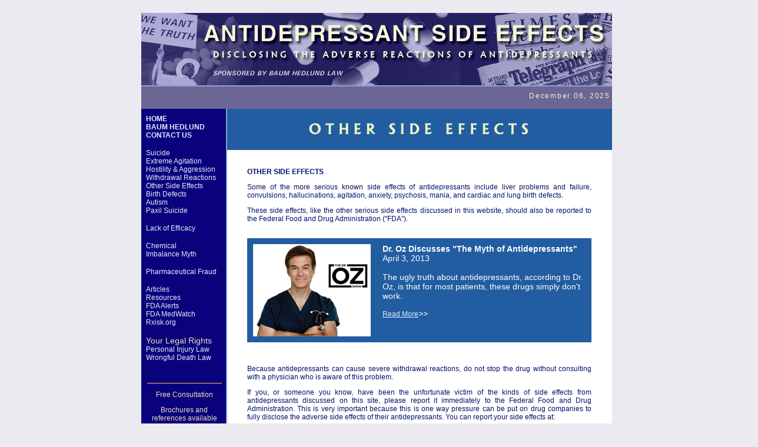

--- FILE ---
content_type: text/html; charset=UTF-8
request_url: http://antidepressantadversereactions.com/side_effects/others.php
body_size: 13515
content:
<html xmlns="http://www.w3.org/1999/xhtml">
<head>
<meta http-equiv="Content-Type" content="text/html; charset=iso-8859-1" />
<title>Other Side Effects</title>
<meta name="description" content="Some of the more serious known side effects of antidepressants include liver problems and failure, convulsions, hallucinations, agitation, anxiety, psychosis, mania, and cardiac and lung birth defects.">
<meta name="keywords" content="ssri side effects, ssri side effects injuries, ssri injury attorneys">

<style type="text/css">
<!--
.style1 {font-size: 14px}
-->
</style>
<link href="../styles/page.css" rel="stylesheet" type="text/css">
<style type="text/css">
<!--
.style4 {font-style: italic}
.style2 {font-style: italic}
.style3 {font-style: italic}
.style5 {	font-size: 14px;
	font-weight: bold;
}
-->
</style>
</head>
<head>
<meta http-equiv="Content-Type" content="text/html; charset=iso-8859-1" />
<title></title>

<style type="text/css">
<!--
body {
	background-color: #eaeaf0;
}
.style1 {font-family: Arial, Helvetica, sans-serif}
-->
</style>
<link href="../styles/header_index.css" rel="stylesheet" type="text/css">
</head>

<body>
<div id="header">
<a href="http://www.antidepressantadversereactions.com"><img src="../images2/antdepressants_header.jpg" width="800" height="123" border="0" /></a></div>
<div id="search">
<div id="date">December 06, 2025</div>
</div>
</body>
</html>
<body>

<div id="page">
  <div id="banner"><img src="../images2/other-side-effects.gif" alt="Other side effects" width="654" height="70"></div>
  
  <div id="links">
  <!DOCTYPE html PUBLIC "-//W3C//DTD XHTML 1.0 Transitional//EN" "http://www.w3.org/TR/xhtml1/DTD/xhtml1-transitional.dtd">
<html xmlns="http://www.w3.org/1999/xhtml">
<head>
<meta http-equiv="Content-Type" content="text/html; charset=iso-8859-1" />
<style type="text/css">
<!--
-->
</style>
<link href="../styles/page.css" rel="stylesheet" type="text/css" />
</head>

<body>
<a href="http://www.antidepressantadversereactions.com/" class="Lnavmain"><strong>HOME</strong></a><br />
  <a href="../team.php" class="Lnavmain"><strong>BAUM HEDLUND </strong></a><br />
  <a href="../contact.php" class="Lnavmain"><strong>CONTACT US</strong></a>
<p class="style3"><a href="../side_effects/suicide.php" class="Lnavmain">Suicide</a><br />
      <a href="../side_effects/agitation.php" class="Lnavmain">Extreme Agitation</a><br />
      <a href="../side_effects/hostility.php" class="Lnavmain">Hostility &amp; Aggression</a><br />
  <a href="../side_effects/withdrawal.php" class="Lnavmain">Withdrawal Reactions</a><br />
      <a href="../side_effects/others.php" class="Lnavmain">Other Side Effects<br />
    </a><a href="../birth_defects/birth_defects.php" class="Lnavmain">Birth Defects</a><a href="../side_effects/antidepressants-autism.php" class="Lnavmain"><br />
    Autism 
    </a><br />
<a href="https://www.baumhedlundlaw.com/prescription-drugs/paxil-injuries/generic-paxil-suicide-lawsuit/" target="_blank" class="Lnavmain">Paxil Suicide </a></p>
<p class="style3"><a href="../efficacy.php" class="Lnavmain">Lack of Efficacy</a></p>
<p class="style3"><a href="../imbalance.php" class="Lnavmain">Chemical <br />
Imbalance Myth</a></p>
<p class="style3"><a href="http://whistleblower-claims.com/pharmaceutical-fraud.php" target="_blank" class="Lnavmain">Pharmaceutical Fraud</a></p>
<p class="style3"><a href="../articles.php" class="Lnavmain">Articles</a><br />
    <a href="../resources.php" class="Lnavmain">Resources</a><br />
  <a href="../alerts.php" class="Lnavmain">FDA Alerts<br />
  </a><a href="http://www.fda.gov/medwatch/" target="_blank" class="Lnavmain"> FDA MedWatch</a><br />
<a href="https://www.rxisk.org" target="_blank" class="Lnavmain">Rxisk.org</a></p>
<span class="Tnavtext-large">Your Legal Rights</span><br />
<a href="http://www.baumhedlundlaw.com/your-legal-rights/personal-injury-attorney.php" target="_blank" class="Lnavmain">Personal Injury Law<br />
  </a><a href="http://www.baumhedlundlaw.com/your-legal-rights/wrongful-death-lawyers.php" target="_blank" class="Lnavmain">Wrongful Death Law<br />
<br />
<br />
</a>
<hr align="center" width="125" size="1 px" color="#fabc59" />
<p align="center" class="Tnavtext">Free Consultation</p>
<p align="center" class="Tnavtext">Brochures and references available upon request.</p>
<hr align="center" width="125" size="1 px" color="#fabc59" />
<p class="Tnavtext-large">Office Locations</p>
<p class="Tnavtext">Baum, Hedlund, Aristei &amp; Goldman<br />
<span class="Tnavtext-small">Toll Free: 800-827-0087</span></p>
<p><span class="Tnavtext">Main Office<br />
  </span><span class="Tnavtext-small">12100 Wilshire Blvd. Suite 950<br />
  Los Angeles, CA&nbsp; 90025<br />
  Phone:&nbsp; 310-207-3233<br />
  Fax: 310-820-7444 </span><br />
<a href="https://www.google.com/maps/place/Baum,+Hedlund,+Aristei+%26+Goldman,+PC/@34.043451,-118.467631,17z/data=!3m1!4b1!4m2!3m1!1s0x0:0xc8564efef9a11677" target="_blank" class="Lnavmain-small">map and directions</a></p>
<p class="Tcaption"><br />
  <span class="Tnavtext">Baum Hedlund also maintains offices <br />
  in the following cities:</span></p>
<p class="Tnavtext">California<br />
    <em class="Tnavtext"> Bakersfield&nbsp;<br /> 
    Ontario<br />
Sacramento<br />
San Diego  <br />
San Francisco</em></p>
<p class="Tnavtext">Pennsylvania<br />
    <em class="Tnavtext">Philadelphia</em></p>
<p class="Tnavtext"><em>Washington, D.C</em>.</p>
<p class="Tnavtext">To view detailed contact information for our  offices, please <a href="http://www.baumhedlundlaw.com/locations-directory.php" class="Lnavmain"><strong><br />
    visit our locations directory</strong></a>.</p>
<center>
  <a href="http://martindale.com/Baum-Hedlund-Aristei-Goldman-PC/law-firm-110148-peer-review-ratings.htm" target="_blank"><br />
  <img src="../images2/awards-logos.gif" width="130" height="525" border="0" usemap="#awards" />
  <map name="awards" id="awards">
    <area shape="rect" coords="5,86,126,223" href="http://bestlawfirms.usnews.com/profile/baum-hedlund-aristei-goldman-pc/client-comments/37616" target="_blank" />
    <area shape="rect" coords="3,474,127,522" href="http://www.bestlawyers.com/Search/FirmProfile.aspx?firm_id=37616&amp;country=US" target="_blank" />
    <area shape="rect" coords="9,376,124,455" href="http://www.superlawyers.com/search?q=baum+hedlund&amp;pa=&amp;l=california-southern" target="_blank" />
    <area shape="circle" coords="66,292,42" href="http://www.baumhedlundlaw.com/lawyers/goldman.php" target="_blank" />
    <area shape="rect" coords="3,3,127,55" href="http://www.martindale.com/Baum-Hedlund-Aristei-Goldman-PC/128874-law-firm-office.htm" target="_blank" />
  </map>
  </a>
</center>
</body>
</html>
</div>
  <div id="content">
    
    <table width="585" border="0" cellspacing="0" cellpadding="0">
          <tr>
            <td height="564"><strong>OTHER SIDE EFFECTS </strong>
              <p align="justify">Some of the more serious known side effects of antidepressants include liver   problems and failure, convulsions, hallucinations, agitation, anxiety,   psychosis, mania, and cardiac and lung birth defects.</p>
              <p align="justify">These side effects, like the other serious side effects discussed in this   website, should also be reported to the Federal Food and Drug Administration   ("FDA").<br>
                  <br>
              </p>
              <table width="585" border="0" cellspacing="0" cellpadding="0">
                <tr>
                  <td width="220"><img src="../images2/dr-oz-antidepressants.jpg" alt="" width="220" height="177"></td>
                  <td width="365" valign="top" class="td_news_alert"><p><span><strong>Dr. Oz Discusses  &quot;The Myth of Antidepressants&quot;</strong></span><br />
                    April 3, 2013 <br>
                    <br>
                    The ugly  truth about antidepressants, according to Dr. Oz, is that for most patients,  these drugs simply don't work.</p>
                    <p><a href="http://antidepressantbirthdefects.com/antidepressant-birth-defect-news/dr-oz-antidepressant-myth.php" target="_blank" class="Lnavmain"><u>Read More</u></a>&gt;&gt;</p></td>
                </tr>
              </table>
              <p align="center">&nbsp;</p>
              <p align="justify">Because antidepressants can cause severe withdrawal reactions, do not stop the   drug without consulting with a physician who is aware of this problem.</p>
              <p align="justify">If you, or someone you know, have been the unfortunate victim   of the kinds of side effects from antidepressants discussed on this site, please   report it immediately to the Federal Food and Drug Administration. This is very   important because this is one way pressure can be put on drug companies to fully   disclose the adverse side effects of their antidepressants. You can report your   side effects at: </p>
              <p align="center"><A href="http://www.fda.gov/medwatch/" target="_blank" class="Ltext"><br>
              http://www.fda.gov/medwatch</A></p>
              <p>&nbsp;</p>
              <p>&nbsp;</p>
              <p align="center">&nbsp;</p>
              <p align="center">&nbsp;</p>
              <p align="center">&nbsp;</p>
              <p align="center">&nbsp;</p>
              <p align="center">&nbsp;</p>
              <p align="center">&nbsp;</p>
              <p align="center">&nbsp;</p>
              <p align="center">&nbsp;</p>
              <p align="center">&nbsp;</p>
              <p align="center">&nbsp;</p>
              <p align="center">&nbsp;</p>
              <p align="center">&nbsp;</p>
              <p align="center">&nbsp;</p>
              <p align="center">&nbsp;</p>
              <p align="center">&nbsp;</p>
              <p align="center">&nbsp;</p>
              <p align="justify"></p>
            <p align="justify"></p>
            <p align="justify"></p>
            <p align="justify"></td>
      </tr>
        </table>
    </td>
      </tr>
    </table>
  </div>
  <div id="footer"> 
 <!DOCTYPE html PUBLIC "-//W3C//DTD XHTML 1.0 Transitional//EN" "http://www.w3.org/TR/xhtml1/DTD/xhtml1-transitional.dtd">
<html xmlns="http://www.w3.org/1999/xhtml">
<head>
<meta http-equiv="Content-Type" content="text/html; charset=iso-8859-1" />
<style type="text/css">
<!--
-->
</style>
<link href="../styles/page.css" rel="stylesheet" type="text/css" />
</head>

<body>
<p align="center"><strong><span class="Tfooter_text">FOR A FREE CONSULTATION CALL 800 827 0087</span></strong></p>
<p align="center" class="Tfooter_text"><strong>Visit Our Other Drug Product Injury Websites</strong><strong> For More Information</strong></p>
<p align="center"><span class="Tfooter_text"><a href="http://www.actosbladdercancer.com" target="_blank" class="Lfooter">Actos Bladder Cancer</a> | <a href="http://www.antidepressantbirthdefects.com" target="_blank" class="Lfooter">Antidepressant Birth Defects</a> | <a href="http://www.autism-antidepressants.com/" target="_blank" class="Lfooter">Autism &amp; Antidepressants</a><br />
  <a href="http://antidepressantbirthdefects.com/celexa-information.php" target="_blank" class="Lfooter">Celexa Birth Defects   Lawyer</a> | <a href="http://www.heartbirthdefect.com/" target="_blank" class="Lfooter">Heart Birth Defect</a> | <a href="http://antidepressantbirthdefects.com/lexapro-information.php" target="_blank" class="Lfooter">Lexapro Birth Defects   Legal Assistance</a> | <a href="http://whistleblower-claims.com/pharmaceutical-fraud.php" target="_blank" class="Lfooter">Pharmaceutical Fraud</a></span></p>
<p align="center"><span class="Tfooter_text">Legal Advertisement&nbsp; |&nbsp; This Is Not a Medical Website&nbsp; |</span>&nbsp; <a href="../disclaimer.php" class="Lfooter">Read Full Disclaimer</a></p>
<p align="center"><em class="Tmaintext_small">Martindale-Hubbell is the facilitator of a peer review rating process.   Ratings reflect the confidential opinions of members of the Bar and the   Judiciary. <br />
Martindale-Hubbell Ratings fall into two categories - legal ability   and general ethical standards.<br />
AV&reg; Preeminent &trade; is a certification mark of Reed Elsevier Properties Inc., used in accordance  with the <br />
Martindale-Hubbell certification procedures, standards and policies.</em><br />
<br />
<em>&copy;<a href="http://www.baumhedlundlaw.com" target="_blank" class="Lfooter"> Baum, Hedlund, Aristei &amp; Goldman, PC</a>&nbsp;<span class="Tfooter_text"> |&nbsp; ALL RIGHTS RESERVED</span></em></p>
<p align="center"><span class="T_footer"><strong class="T_white_headline">The cases represented on this site or our past  performance, verdicts, settlements, <br />
  testimonials or endorsements do not  constitute a guarantee, warranty, <br />
  or prediction regarding the outcome of future  cases.</strong><br />
</span></p>
<p align="center">&nbsp;</p>
<p align="center">&nbsp;</p>
<p align="center"><br />
</p>
<script type="text/javascript">

  var _gaq = _gaq || [];
  _gaq.push(['_setAccount', 'UA-513219-9']);
  _gaq.push(['_trackPageview']);

  (function() {
    var ga = document.createElement('script'); ga.type = 'text/javascript'; ga.async = true;
    ga.src = ('https:' == document.location.protocol ? 'https://ssl' : 'http://www') + '.google-analytics.com/ga.js';
    var s = document.getElementsByTagName('script')[0]; s.parentNode.insertBefore(ga, s);
  })();

  </script>
</body>
</html>
 
  </div>
</div>
</body>
</html>


--- FILE ---
content_type: text/css
request_url: http://antidepressantadversereactions.com/styles/page.css
body_size: 7349
content:
/* CSS Document */
body {
	font-family: Arial, Helvetica, sans-serif;
	width: 100%;
}

td {
	font-family: Arial, Helvetica, sans-serif;
	color: #03126c;
	font-size: 12px;
}

th {
	font-family: Arial, Helvetica, sans-serif;
	color: #03126c;
	font-size: 12px;
}
#content {
	background-color: #ffffff;
	color: #03126c;
	height: auto;
	width: 620px;
	margin-top: 0px;
	margin-left: 0px;
	position: static;
	padding-left: 0px;
	padding-top: 0px;
	font-size: 12px;
}
.td_alert {
	border: 3px solid #fabc59;
}
#banner {
	position: absolute;
	height: 70px;
	width: 654px;
	left: 146px;
	top: 0px;
}
.photo_border {
	border: 1px solid #03126c;
}
.photo_border2 {
	border: 4px solid #03126c;
}
#bio_text {
	width: 590px;
	margin-top: 10px;
	margin-left: 0px;
	position: static;
	height: auto;
	color: #03126c;
}
#footer {
	font-family: Arial, Helvetica, sans-serif;
	color: #03126c;
	padding-top: 10px;
	background-color: #eaeaf0;
	height: 350px;
	width: 800px;
	margin-top: 25px;
	margin-left: -180px;
	border-top-width: 2px;
	border-top-style: solid;
	border-top-color: #87a3df;
	position: relative;
	z-index: 100;
	padding-top: 10px;
}
#links {
	width: 130px;
	position: absolute;
	height: auto;
	left: 0px;
	top: 0px;
	z-index: 1;
	overflow: visible;
	padding-top: 10px;
	padding-left: 8px;
	font-style: normal;
}
#page {
	font-family: Arial, Helvetica, sans-serif;
	color: #03126c;
	height: auto;
	width: 620px;
	margin-left: -400px;
	position: absolute;
	left: 50%;
	top: 185px;
	background-repeat: repeat-y;
	background-position: left top;
	padding-top: 100px;
	padding-left: 180px;
	z-index: 100;
	background-color: #ffffff;
	background-image: url(../images2/nav_bg_bdr.jpg);
}
.button {background-color: rgb(96,93,56); color:#faf5e1; font-size: 8pt;
}
.inputc {
	font-family: Arial, Helvetica, sans-serif;
	font-size: 12px;
	background-color: #e2ecfe;
	color: #03126c;
}
.textarea {	font-size: 12pt;
	font-family: Arial, Helvetica, sans-serif;
	background-color: #fbfac9;
}
.td_news_alert {
	font-size: 14px;
	color: #FFF;
	background-color: #225DA1;
	padding: 10px;
}


/* CSS Document Links*/
.Lnavmain:link {
	font-size: 12px;
	color: #e2ecfe;
	text-decoration: none;
	font-weight: normal;
	font-style: normal;
}
.Lnavmain:visited {
	font-size: 12px;
	color: #e2ecfe;
	text-decoration: none;
	font-weight: normal;
	font-style: normal;
}

.Lnavmain:active {
	font-size: 12px;
	color: #e2ecfe;
	text-decoration: none;
	font-weight: normal;
	font-style: normal;
}
.Lnavmain:hover {
	font-size: 12px;
	color: #fabc59;
	text-decoration: none;
	font-weight: normal;
	font-style: normal;
}
.Lnavmain-small:link {
	font-size: 10px;
	color: #e2ecfe;
	text-decoration: none;
}
.Lnavmain-small:visited {
	font-size: 10px;
	color: #e2ecfe;
	text-decoration: none;
}
.Lnavmain-small:active {
	font-size: 10px;
	color: #e2ecfe;
	text-decoration: none;
}
.Lnavmain-small:hover {
	font-size: 10px;
	color: #fabc59;
	text-decoration: none;
}
.Ltext:link {
	color: #1A3079;
	font-size: 12px;
	text-decoration: underline;
}
.Ltext:visited {
	color: #1A3079;
	font-size: 12px;
	text-decoration: underline;
}
.Ltext:hover {
	color: #8B99C7;
	font-size: 12px;
	text-decoration: underline;
}
.Ltext:active {
	color: #1A3079;
	font-size: 12px;
	text-decoration: underline;
}
.Lquote:link {
	color: #903;
	font-size: 20px;
	text-decoration: underline;
}
.Lquote:visited {
	color: #903;
	font-size: 20px;
	text-decoration: underline;
}
.Lquote:hover {
	color: #8B99C7;
	font-size: 20px;
	text-decoration: underline;
}
.Lquote:active {
	color: #903;
	font-size: 20px;
	text-decoration: underline;
}
.Ltext-small:link {
	color: #1A3079;
	font-size: 10px;
	text-decoration: underline;
}
.Ltext-small:visited {
	color: #1A3079;
	font-size: 10px;
	text-decoration: underline;
}
.Ltext-small:hover {
	color: #8B99C7;
	font-size: 10px;
	text-decoration: underline;
}
.Ltext-small:active {
	color: #1A3079;
	font-size: 10px;
	text-decoration: underline;
}
.Ltext-caption:link {
	color: #1A3079;
	font-size: 9px;
	text-decoration: underline;
}
.Ltext-caption:visited {
	color: #1A3079;
	font-size: 9px;
	text-decoration: underline;
}
.Ltext-caption:hover {
	color: #8B99C7;
	font-size: 9px;
	text-decoration: underline;
}
.Ltext-caption:active {
	color: #1A3079;
	font-size: 9px;
	text-decoration: underline;
}
.Ltext-large:link {
	color: #1A3079;
	font-size: 14px;
	text-decoration: underline;
}
.Ltext-large:visited {
	color: #1A3079;
	font-size: 14px;
	text-decoration: underline;
}
.Ltext-large:hover {
	color: #8B99C7;
	font-size: 14px;
	text-decoration: underline;
}
.Ltext-large:active {
	color: #1A3079;
	font-size: 14px;
	text-decoration: underline;
}
.Ltext-headline:link {
	color: #9b9331;
	font-size: 16px;
	text-decoration: underline;
}
.Ltext-headline:visited {
	color: #9b9331;
	font-size: 16px;
	text-decoration: underline;
}
.Ltext-headline:hover {
	color: #993804;
	font-size: 16px;
	text-decoration: underline;
}
.Ltext-headline:active {
	color: #9b9331;
	font-size: 16px;
	text-decoration: underline;
}
.Lfooter:link {
	color: #03126c;
	font-size: 12px;
	text-decoration: underline;
}
.Lfooter:visited {
	color: #03126c;
	font-size: 12px;
	text-decoration: underline;
}
.Lfooter:hover {
	color: #8B99C7;
	font-size: 12px;
	text-decoration: underline;
}
.Lfooter:active {
	color: #03126c;
	font-size: 12px;
	text-decoration: underline;
}

/* CSS Document Text Sizes*/

.Tmain_text {
	font-size: 12px;
	color: #03126c;
}
.Tmaintext_small {
	font-size: 10px;
	color: #03126c;
	padding-top: 23px;
	padding-left: 16px;
	padding-right: 24;
}
.Tnavtext {
	font-size: 12px;
	color: #f3dcbb;
}
.Tnavtext-small {
	font-size: 10px;
	color: #f3dcbb;
}
.Tnavtext-large {
	font-size:  14px;
	color:  #f3dcbb;
	font-style: normal;
}

.Tlarge_text {
	font-size: 14px;
	color: #03126c;
}
.Tfooter_text {
	font-size: 12px;
	color: #03126c;
}
	
.Tcaption_text {
	font-size: 9px;
}

.Tlink_headers {
	font-size: 14px;
	font-weight: bold;
	color: #f3dcbb;
}
.Tbio_caption_text {
	font-size: 10px;
	padding-left: 120px;
}
.Tbio_caption { 
	font-size: 10px;
	color: #603913;
}  
/* CSS Document Paddings*/
.Tmedia_list {
	font-family: Arial, Helvetica, sans-serif;
	font-size: 14px;
	padding-left: 5px;
}

.Tnews {
	padding-left: 22px;
	font-size: 12px;
	font-weight: bolder;
	color: #faf5e1;
}
.Tnews2 {
	padding-left: 8px;
	font-size: 12px;
	font-weight: bold;
	color: #faf5e1;
}
.Tnews3 {
	padding-left: 27px;
	font-size: 12px;
	font-weight: bold;
	color: #faf5e1;
}
.Taddress_pad {
	padding-left: 200px;
}
.Taddress_pad2 {
	padding-left: 175px;
}
.Taddress_pad3 {
	padding-left: 160px;
}

.Tbio_pad {
	padding-left: 120px;
}
.special {
	display: none;
}
.photo_pad_right {
	padding-right: 7px;
}
.photo_pad_left {
	padding-left: 7px;
}
.table_quote {
	float:left;
	width:265px;
	padding: 7px;
	margin-top: 0;
	margin-right: 10px;
	margin-bottom: 0px;
	margin-left: 0px;
	font-family: "Times New Roman", Times, serif;
	font-size: 18px;
	color: #3B6780;
}​​


--- FILE ---
content_type: text/css
request_url: http://antidepressantadversereactions.com/styles/header_index.css
body_size: 675
content:
#header {
	height: 123px;
	width: 800px;
	margin-top: 0px;
	margin-left: -400px;
	position: absolute;
	left: 50%;
	top: 22px;
}
#search {
	background-color: #6C6694;
	height: 40px;
	width: 800px;
	margin-left: -400px;
	border-bottom-width: 2px;
	border-bottom-style: solid;
	border-bottom-color: #87A3D5;
	position: absolute;
	left: 50%;
	top: 145px;
	border-top-width: 2px;
	border-top-style: solid;
	border-top-color: #87a3d5;
}

#date {
	font-family: Arial, Helvetica, sans-serif;
	font-size: 12px;
	color: #F3F5CD;
	position: absolute;
	height: 24px;
	width: 171px;
	right: -30px;
	top: 9px;
	z-index: 100;
	letter-spacing: 1.75px;
}
